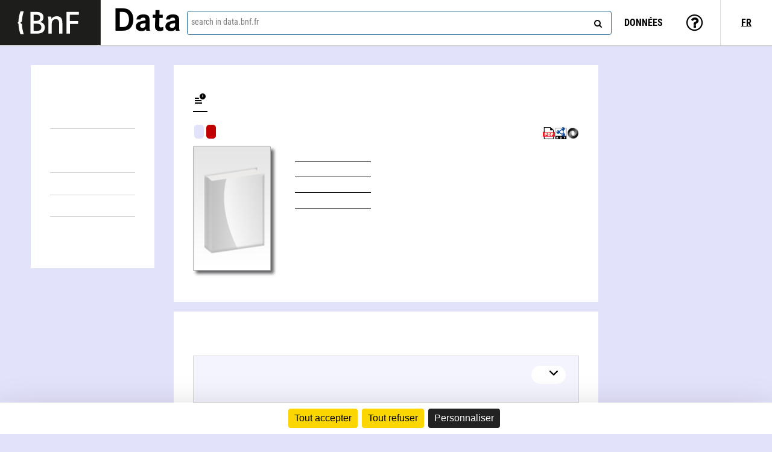

--- FILE ---
content_type: text/html; charset=UTF-8
request_url: https://data.bnf.fr/temp-work/9f1ec05fe5537e1c3f4b249575d7ef98/
body_size: 2528
content:
<!doctype html>
<html lang="fr">
    
        <head prefix="og: http://ogp.me/ns#">
    
        <meta charset="utf-8" />
<meta name="viewport" content="width=device-width, initial-scale=1.0">
<link rel="shortcut icon" href="https://data.bnf.fr/fr/data/icons/favicon.ico">
<title>Atlas historique et culturel de la Russie et du monde slave</title>




  <link rel="schema.DC" href="http://purl.org/dc/elements/1.1/" />
  
    <meta name="DC.title" content="Atlas historique et culturel de la Russie et du monde slave" />
  
    <meta name="DC.identifier" content="ark:/12148/cb28345348r" />
  
    <meta name="DC.creator" content="Pierre Kovalevsky (1901-1978)" />
  
    <meta name="DC.date" content="1961" />
  
    <meta name="DC.type" content="Text" />
  



  <meta property="og:url" content="https://data.bnf.fr/fr/temp-work/9f1ec05fe5537e1c3f4b249575d7ef98/" />

  <meta property="og:title" content="Atlas historique et culturel de la Russie et du monde slave - Pierre Kovalevsky (1901-1978) - Œuvre - Ressources de la Bibliothèque nationale de France" />

  <meta property="og:description" content="Toutes les informations de la Bibliothèque Nationale de France sur : Atlas historique et culturel de la Russie et du monde slave - Pierre Kovalevsky (1901-1978)" />

  <meta property="og:site_name" content="data.bnf.fr" />

  <meta property="og:type" content="book" />

  <meta property="og:image" content="https://data.bnf.fr/data/1da1deddbabfd357292a84b1e93d82fd/pasdevisuel2.jpg" />

  <meta property="og:author" content="Pierre Kovalevsky (1901-1978)" />
<script type="application/ld+json">
{
  "@context": "http://schema.org/",
  "@type": "Book",
  "@id": "https://data.bnf.fr/temp-work/9f1ec05fe5537e1c3f4b249575d7ef98/",
  "name": "Atlas historique et culturel de la Russie et du monde slave",
  "author": {
    "@id": "https://data.bnf.fr/ark:/12148/cb122836344",
    "name": "Pierre Kovalevsky (1901-1978)",
    "@type": "Person"
  },
  "workExample": [
    {
      "url": "https://data.bnf.fr/ark:/12148/cb374514999",
      "@title": "Atlas historique et culturel de la Russie et du monde slave..."
    }
  ],
  "dateCreated": {
    "@value": "1961",
    "@type": "date"
  }
}
   </script>
<script>
    
      var BASE_URL = "https://data.bnf.fr/fr/";
    
      var DATADIR_URL = "https://data.bnf.fr/data/1da1deddbabfd357292a84b1e93d82fd/";
    
</script>


    <link rel="stylesheet" href="https://data.bnf.fr/data/1da1deddbabfd357292a84b1e93d82fd/v2/fontawesome/font-awesome.min.css" type="text/css" media="all" async/>

    <link rel="stylesheet" href="https://data.bnf.fr/data/1da1deddbabfd357292a84b1e93d82fd/v2/main.css" type="text/css" media="all" async/>

    <link rel="stylesheet" href="https://data.bnf.fr/data/1da1deddbabfd357292a84b1e93d82fd/v2/searchbar.css" type="text/css" media="all" async/>

    <link rel="stylesheet" href="https://data.bnf.fr/data/1da1deddbabfd357292a84b1e93d82fd/v2/header.css" type="text/css" media="all" async/>

    <link rel="stylesheet" href="https://data.bnf.fr/data/1da1deddbabfd357292a84b1e93d82fd/v2/footer.css" type="text/css" media="all" async/>



    <link rel="stylesheet" href="https://data.bnf.fr/data/1da1deddbabfd357292a84b1e93d82fd/v2/databnf_print.css" type="text/css" media="print" async/>



    </head>
    <body id="">
        <header id="header">
    <div class="content-header">
        <div class="logos">
            <a id="bnf-logo" href="http://www.bnf.fr" aria-label="Lien vers le site institutionnel www.bnf.fr" target="_blank">
                <img src="https://data.bnf.fr/data/1da1deddbabfd357292a84b1e93d82fd/v2/databnf_logo.svg" alt="Bnf" />
            </a>
            <a id="databnf-logo" href="https://data.bnf.fr/fr/"
               aria-label="Lien vers la page d&#39;accueil du site data.bnf.fr">
                Data
            </a>
        </div>
        
            <div id="searchform" data-search-url="https://data.bnf.fr/fr/search"></div>
        
        <div class="liens-transverses">
            <div class="dropdown widescreen-only">
                <div class="dropdown-title">Données</div>
                <ul class="dropdown-content">
                    <li>
                        <a href="https://data.bnf.fr/fr/sparql_sparna_doc" rel="nofollow">
                            Documentation sur SPARQL et Sparnatural
                        </a>
                    </li>
                    <li>
                        <a href="https://data.bnf.fr/sparql/" rel="nofollow">
                            Sparql
                        </a>
                    </li>
                    <li>
                        <a href="https://data.bnf.fr/sparnatural/" rel="nofollow">
                            Sparnatural
                        </a>
                    </li>
                    <li>
                        <a href="https://api.bnf.fr/fr/dumps-de-databnffr" rel="nofollow">
                            Dumps des données
                        </a>
                    </li>
                    <li>
                        <a href="https://data.bnf.fr/fr/semanticweb" rel="nofollow">
                            Web sémantique et modèle de données
                        </a>
                    </li>
                    <li>
                        <a href="https://data.bnf.fr/fr/vocabulary" rel="nofollow">
                            Pages de vocabulaire
                        </a>
                    </li>
                    <li>
                        <a href="https://data.bnf.fr/fr/dataviz" rel="nofollow">
                            Visualisation de données
                        </a>
                    </li>
                </ul>
            </div>
            <div class="dropdown">
                <div id="consultation" class="dropdown-title"></div>
                <ul class="dropdown-content">
                    <li>
                        <a href="https://data.bnf.fr/fr/summary" rel="nofollow">
                            Se repérer sur data
                        </a>
                    </li>
                    <li>
                        <a href="https://data.bnf.fr/fr/askdata" rel="nofollow">
                            Que demander à data
                        </a>
                    </li>
                    <li class="widescreen-only">
                        <a href="https://data.bnf.fr/fr/about" rel="nofollow">
                            Le projet data
                        </a>
                    </li>
                    <li class="widescreen-only">
                        <a href="https://data.bnf.fr/fr/videotutorial" rel="nofollow">
                            Tutoriel vidéo
                        </a>
                    </li>
                    <li class="widescreen-only">
                        <a href="https://data.bnf.fr/fr/valorisation" rel="nofollow">
                            Valorisation
                        </a>
                    </li>
                </ul>
            </div>
            
            <div class="separator"></div>
            <div class="dropdown">
                
                    
                        <div class="dropdown-title"><u>FR</u></div>
                    
                
                    
                
                    
                
                <ul class="dropdown-content">
                
                    
                
                    
                    <li>
                        <a href="https://data.bnf.fr/en/temp-work/9f1ec05fe5537e1c3f4b249575d7ef98/" rel="nofollow">EN</a>
                    </li>
                    
                
                    
                    <li>
                        <a href="https://data.bnf.fr/de/temp-work/9f1ec05fe5537e1c3f4b249575d7ef98/" rel="nofollow">DE</a>
                    </li>
                    
                
                </ul>
            </div>
        </div>
    </div>
</header>
        

    <main>
        
<div id="reactapp-sections" data-eid="28345348"></div>

    </main>

    
<div id="returntop">
    <a href="#"
       class="fa fa-arrow-up"
       role="button"
       aria-label="Back to top"
    >
    </a>
</div>
<script>
let returnTopBtn = document
    .getElementById('returntop');

window.addEventListener('scroll', function () {
    if (document.body.scrollTop > 20
        || document.documentElement.scrollTop > 20) {
        returnTopBtn.style.display = 'block';
    } else {
        returnTopBtn.style.display = 'none';
    }
});
</script>


<footer>

  <div class="footer-links">
      <div>informations mises à jour le 27-11-2025</div>
      <div><a href="https://data.bnf.fr/fr/licence">Mentions légales</a></div>
      <div><a href="https://data.bnf.fr/fr/privacy">Politique de confidentialité</a></div>
      <div><a href="https://data.bnf.fr/fr/contact">Contact</a></div>
      <div>version 4.6.1</div>
  </div>



    <script src="https://data.bnf.fr/data/1da1deddbabfd357292a84b1e93d82fd/i18n/translations.js"></script>



    
        <script src="https://data.bnf.fr/data/1da1deddbabfd357292a84b1e93d82fd/v2/bundle-v2_searchbar.js" defer></script>
    

    
        <script src="https://data.bnf.fr/data/1da1deddbabfd357292a84b1e93d82fd/v2/bundle-v2_du.js" defer></script>
    



</footer>

    
        
            
<!-- Appel à bnf_marquage.js -->
<!-- marquage cf. #92133 -->

<script async defer type="text/javascript" src="https://multimedia-ext.bnf.fr/bnf_marquage/bnf_marquage.js?version=1.0&domaine=data_p.bnf.fr">
</script>


<!-- balise div de class "marquage-page" avec les attributs data-*  -->        
    <div class="marquage-page"                 
        data-siten1="18798"        
        data-level2="37"                
        data-chapitre1="" 
        data-titre="pierre_kovalevsky_atlas_historique_et_culturel_de_la_russie_et_du_monde_slave::28345348" 
    >

    </div>


  <script>
    // Obtenir la référence du div
    
    const divMarquage = document.querySelector('.marquage-page');
    //console.log(divMarquage)
    if (divMarquage) {
      // Modifier le contenu du div
      divMarquage.setAttribute('data-titre', "pierre_kovalevsky_atlas_historique_et_culturel_de_la_russie_et_du_monde_slave::28345348");
     } else {
      console.error("Aucun élément avec la classe 'marquage-page' trouvé.");
    }    
 //   console.log(divMarquage)

    </script>



    

    </body>
</html>

--- FILE ---
content_type: text/css;charset=UTF-8
request_url: https://data.bnf.fr/data/1da1deddbabfd357292a84b1e93d82fd/v2/searchbar.css
body_size: 1232
content:
#searchform label {
  /* remove all the bootstrap stuff */
  all: unset;
}

#searchform form > div {
  position: relative;
}

#searchform #loading {
  position: absolute;
  /* need to use !important to override inline style of the Loading component */
  display: inline !important;
  margin-left: -80px !important;
  margin-top: 0px !important;
}


#searchform form input[type="search"] {
  z-index: 1;
  width: 100%;
  height: 40px;
}
#searchform form > div > label {
  position: absolute;
  top: 0.75em;
  left: 1%;
  width: 100%;
  transition: 0.1s;
  color: rgb(117, 117, 117);
}

#searchform .react-autosuggest__input--focused + label,
#searchform .react-autosuggest__input:valid + label {
  margin-top: -2em;
  color: white;
}

#searchform input[type="text"] {
  height: 40px;
  padding: 2px 3px;
  width: 100%;
}

#searchform button[type="submit"] {
  background-color: transparent;
  border: none;
  font-size: 20px;
  height: 20px;
  margin-left: -35px;
  width: 20px;
  position: absolute;
  top: 7px;
  right: 15px;
  cursor: pointer;
}

#searchform button::after {
  content: "\f002";
  font: normal normal normal 14px/1 FontAwesome;
}

.react-autosuggest__section-title a {
  color: black;
  text-decoration: underline;
}

.react-autosuggest__input {
  border-radius: 4px;
  border-right: none;
  border: 1px solid #226a93;
  font-family: Helvetica, sans-serif;
  font-size: 1.68em;
  font-size: 16px;
  font-weight: 300;
  height: 60px;
  max-width: none;
  padding: 10px 20px;
  width: calc(100% - 64px);
}

.react-autosuggest__suggestion a {
  color: black;
  display: flex;
  justify-content: space-between;
  column-gap: 2vh;
}

.react-autosuggest__suggestion span.title {
  flex-basis: 50%;
}

.react-autosuggest__suggestion span.du_dates {
  flex-basis: 7rem;
  text-align: right;
}

.react-autosuggest__suggestion span.related_author {
  flex-basis: 30%;
  color: grey;
}

.react-autosuggest__suggestion span.related_author_dates {
  flex-basis: 7rem;
  text-align: right;
  color: grey;
}

.react-autosuggest__container {
  position: relative;
  z-index: 200;
}

.react-autosuggest__input--focused {
  outline: none;
}

.react-autosuggest__input--open {
  border-bottom-left-radius: 0;
  border-bottom-right-radius: 0;
}

.react-autosuggest__section-container {
  border-top: 1px solid black;
}

.react-autosuggest__section-title {
  margin: 1rem;
}

.react-autosuggest__suggestions-container {
  display: none;
}

.react-autosuggest__suggestions-container--open {
  display: block;
  position: absolute;
  width: 100%;
  border-left: 1px solid #aaa;
  border-right: 1px solid #aaa;
  background-color: #fff;
  font-family: Helvetica, sans-serif;
  font-weight: 300;
  font-size: 16px;
  border-bottom-left-radius: 4px;
  border-bottom-right-radius: 4px;
  z-index: 2;
  max-height: 90vh;
  overflow: auto;
}

.react-autosuggest__suggestions-list {
  margin: 0;
  padding: 0;
  list-style-type: none;
}

.react-autosuggest__suggestion {
  cursor: pointer;
  padding: 4px 20px;
}

.react-autosuggest__suggestion--highlighted {
  background-color: #ddd;
}



.react-autosuggest__suggestion {
  border-bottom: 1px solid #d7d6d6a1;
  cursor: pointer;
}

.react-autosuggest__container .match {
  color: black;
}

.react-autosuggest__section-title .etype {
  font-weight: bold;
}

.react-autosuggest__section-title .etype.person {
  color: var(--color-person);
}
.react-autosuggest__section-title .etype.org {
  color: var(--color-geo);
}
.react-autosuggest__section-title .etype.work {
  color: var(--color-work);
}
.react-autosuggest__section-title .etype.rameau {
  color: var(--color-rameau);
}
.react-autosuggest__section-title .etype.geo {
  color: var(--color-geo);
}
.react-autosuggest__section-title .etype.event {
  color: var(--color-event);
}
.react-autosuggest__section-title .etype.performance {
  color: var(--color-performance);
}
.react-autosuggest__section-title .etype.periodic {
  color: var(--color-periodic);
}

.react-autosuggest__container .match.person {
  background-color: var(--color-person);
}
.react-autosuggest__container .match.org {
  background-color: var(--color-geo);
}
.react-autosuggest__container .match.work {
  background-color: var(--color-work);
}
.react-autosuggest__container .match.rameau {
  background-color: var(--color-rameau);
}
.react-autosuggest__container .match.geo {
  background-color: var(--color-geo);
}
.react-autosuggest__container .match.event {
  background-color: var(--color-event);
}
.react-autosuggest__container .match.performance {
  background-color: var(--color-performance);
}
.react-autosuggest__container .match.periodic {
  background-color: var(--color-periodic);
}

@media (max-width: 600px) {
  #searchform {
    width: 90%;
    margin-bottom: 1em;
  }
}


--- FILE ---
content_type: text/css;charset=UTF-8
request_url: https://data.bnf.fr/data/1da1deddbabfd357292a84b1e93d82fd/v2/header.css
body_size: 942
content:
header {
  position: sticky;
  top: 0px;
  z-index: 999;
  font-family: "Roboto Condensed";
  border-bottom: solid 1px lightgrey;
  box-shadow: 0 0 3px 0px lightgrey;
}

header a {
  color: black;
}

.content-header {
  display: flex;
  justify-content: space-between;
  align-content: stretch;
}

.content-header .logos {
  width: 20%;
  min-width: 300px;
}

@media (max-width: 768px) {
  .content-header .logos {
    margin-left: 0;
  }
  header {
    position: initial;
  }
}

.logos {
  display: inherit;
  align-items: safe center;
}

.logos img {
  float: left;
  height: 75px;
}

#databnf-logo {
  font-size: 4em;
  margin-left: 20px;
  font-family: "Corporate S Bold";
}

#bnf-logo {
  margin-left: auto;
}

#databnf-logo:hover,
#databnf-logo:visited,
#databnf-logo:focus {
  text-decoration: none;
}

@media (max-width: 600px) {
  .logos {
    margin: 5px auto;
  }
  .content-header {
    margin-top: auto;
    margin-bottom: auto;
    flex-direction: column;
    justify-content: space-around;
  }
  .content-header > div {
    margin-bottom: 10px;
  }
}

.liens-transverses {
  display: flex;
  justify-content: space-evenly;
  align-items: center;
  font-size: 1rem;
  font-weight: 700;
  width: 20%;
  text-transform: uppercase;
  align-items: stretch;
}

.liens-transverses .dropdown-title {
  cursor: pointer;
  width: 100%;
  height: 100%;
  display: flex;
  align-items: center;
  justify-content: center;
}

.liens-transverses .dropdown-content li {
  padding: 1rem 1rem;
  text-transform: initial;
  font-weight: 400;
}

@media (max-width: 768px) {
  .liens-transverses {
    padding-left: 0.2em;
  }
}

.dropdown {
  position: relative;
  width: 33%;
  display: flex;
  align-items: center;
}

.dropdown .dropdown-content {
  display: none;
  position: absolute;
  min-width: max-content;
  background-color: white;
  z-index: 999;
  padding-left: 0;
  box-shadow: 1px 1px 5px 3px rgba(3, 3, 3, 0.1);
  font-size: 1.2rem;
  top: 75px;
  width: 100%;
}

.separator {
  border-left: 1px solid #dddddd;
  height: 75px;
}


.dropdown ul {
  list-style-type: none;
  margin-top: 0;
}

@media (min-width: 600px) {
  header .dropdown ul {
    right: 0px;
  }
}

.dropdown:hover .dropdown-content,
.dropdown:focus-within .dropdown-content {
  display: block;
}

@media (max-width: 1200px) {
  header .widescreen-only {
    display: none;
  }
}

@media (min-width: 1201px) {
  header .smallscreen-only {
    display: none;
  }
}

header {
  background-color: white;
}

#consultation::after {
  content: "\f29c";
  font: normal normal normal 2rem/1 FontAwesome;
}

#searchform {
 width: 55%;
 margin-top: auto;
 margin-bottom: auto;
}

@media (max-width: 1024px) {
  #searchform {
    width: 70%;
  }
}

@media (max-width: 768px) {
  #searchform {
    width: 95%;
  }
}



--- FILE ---
content_type: text/css;charset=UTF-8
request_url: https://data.bnf.fr/data/1da1deddbabfd357292a84b1e93d82fd/v2/footer.css
body_size: 333
content:
footer {
  position: relative;
  text-align: center;
  font-size: 1rem;
  font-weight: 700;
  padding: 2.5em;
  border-top: 1px solid #bcbdbd;
  text-transform: uppercase;
  background-color: white;
  margin-top: 2em;
  font-family: "Roboto Condensed";
  border-top: solid 1px lightgray;
  box-shadow: 0 0 3px 0px lightgrey;
}

footer .footer-links {
  position: relative;
  display: flex;
  justify-content: space-between;
  width: 80%;
  margin: auto
}

@media (max-width: 768px) {
  footer .footer-links {
    width: 95%;
  }
}

footer a {
  color: #23262a;
}


--- FILE ---
content_type: text/css;charset=UTF-8
request_url: https://data.bnf.fr/data/1da1deddbabfd357292a84b1e93d82fd/v2/databnf_print.css
body_size: 1298
content:

/* sections to hide */

#footer,
.floating-nav,
.sidebar-right,
.outils-container,
.collapse-button,
.actions,
.fa-play-circle-o,
.fa-download {
    display: none;
}

/* show all the sections */
.collapse {
    display: block;
}

/* set margins and background */
@page {
    margin: 20mm 10mm 20mm 10mm;
    padding-top: 10mm;
    size: 210mm 297mm;
}

html, body {
    width: 210mm;
    font-size: 11pt;
}

html,
body,
.cartouche-infos {
    background: none;
}

h1 {
    font-size: 28pt;
    line-height: 1.25;
    margin-top: -5mm;
    margin-bottom: 0;
    border-bottom: solid 1mm rgb(158, 158, 158);
    color: #00509c;
    padding: 2.5mm;
    padding-bottom: 5mm;
    /* background-color: rgb(158, 158, 158); */
}

.page-container > section.cartouche-infos {
    border-top: none;
}

.page-container > section.cartouche-infos + section {
    margin-top: 10mm;
}

.cartouche-infos > div {
    display: inline-block;
    vertical-align: top;
}

.cartouche-infos .informations {
    width: 75%;
    font-size: 11pt;
    float: none;
    margin-top: -2mm;
}

.itemlist-item a {
    color: black;
}

.collapse-wrapper {
    margin-top: 0.5cm;
    border: none;
    background-color: transparent;
    margin: 0;
    padding: 0 2.5mm;
    width: 100%;
}

.itemlist {
    width: 190mm;
    margin-left: -2.5mm;
}

div.itemlist-item {
    width: 89mm !important;
    margin: 0mm 2.5mm 2.5mm 2.5mm;
    padding: 0;
    border-top: dotted 1px #00509c;
    padding-top: 2.5mm;
    font-size: 11pt;
    display: inline-block;
}

.itemlist-item * {
    width: 100%;
}

.itemlist-item span[itemprop] {
    display: inline;
}

.itemlist-item.even {
    background-color: transparent;
}


.itemlist-details__info {
    flex-wrap: nowrap;
    flex: 1 1 auto;
    font-size: 11pt;
}

.itemlist-details__title span {
    float: none;
    display: block;
    line-height: 5mm;
}

.title_infos:not(:empty)::before {
    content: '';
}

.itemlist-details__actions {
    flex: 0 0 content;
    opacity: 0.5;
}

section#pages .itemlist-item * {
    display: inline-block;
    flex: none;
}

.item-indirectrole {
    font-size: 9pt;
    float: none;
}

.container-fluid, 
.col-lg-9 {
    float: none;
    margin: 0;
    padding: 0;
    width: 190mm;
}

.page-container {
    box-shadow: none;
    border-radius: 0;
    width: 190mm;
    margin: 0;
    padding: 0;
}

.page-container > section {
    width: 100%;
    margin-top: 20mm;
    padding: 0;
}

.page-container > section > div {
    width: 100%;
    margin: 0;
    padding: 0;
}

.page-container > section > div > div {
    width: 100%;
    margin: 0;
    padding: 0;
}

h2.doctitle {
    color: white;
    font-size: 14pt;
    padding: 2.5mm;
    margin: 5mm 0mm 10mm 0mm;
    background-color: #00509c;
    width: 190mm;
    border-top: 0px;
}

.collapse-wrapper h3 {
    font-size: 11pt;
    width: 185mm;
    margin-top: 10mm;
    margin-bottom: 5mm;
}

.catalog-search-link {
    width: 185mm;
    margin: 0 2.5mm;
    font-size: 9pt;
    margin-bottom: 10mm;
    color: rgb(158, 158, 158);
    border-top: solid 1px rgb(158, 158, 158);
    padding: 2mm 0;
}

#header {
    background-color: transparent;
    position: fixed;
    top:-20mm;
    left:0mm;
    height: 10mm;
    width: 190mm;
    z-index: 100000;
}

.logos {
    display: inline-block;
    width: 60mm;
    height: 10mm;
    margin: 0;
    align-items: safe center;
    margin-left: -43.75mm;
    z-index: 1000000;
}

#searchform,
.liens-transverses {
    display: none;
}

.logos > * {
    display: inline-block;
}

.logos img {
    height: 10mm;
}

.logos #databnf-logo {
    font-size: 22pt;
    line-height: 10mm;
    margin-left: 1.5mm;
    margin-top: 0;
    vertical-align: top;
}

/* header and footer */
@page {
    @top-left {
        content: '';
        height: 10mm;
        width: 100%;
        padding-left: 2mm;
    }
    @top-center {
        background: rgb(158, 158, 158);
        content: '';
        display: block;
        height: 1mm;
        width: 100%;
        margin-bottom: -0.5mm;
    }
    @top-right {
        background: rgb(158, 158, 158);
        color: white;
        content: counter(page)"/"counter(pages);
        font-size: 11pt;
        height: 10mm;
        vertical-align: middle;
        text-align: center;
        padding: 0 2mm;
    }
    @bottom-left {
        content: 'data.bnf.fr';
        color: rgb(158, 158, 158);
        font-size: 11pt;
        margin-left: 2.5mm;
        height: 10mm;
    }
    @bottom-center {
        background: rgb(158, 158, 158);
        content: '';
        display: block;
        height: 1mm;
        margin-top: 9mm;
        width: 100%;
    }
    @bottom-right {
        content: ''; /* TODO: add the date ? */
        font-size: 11pt;
        height: 10mm;
        vertical-align: middle;
        width: 100%;
    }
}


--- FILE ---
content_type: application/javascript
request_url: https://multimedia-ext.bnf.fr/bnf_marquage/bnf_marquage.js?version=1.0&domaine=data_p.bnf.fr
body_size: 5198
content:
/* =============== */
/** Tracking Piano Analytics standardisé pour les sites de la BnF
 * version date : 25/02/2024
 * Usage
 * Déclaration dans  la page HTML du marquage : 
 <!-- Impor du script bnf_marquage-->
 <script async defer type="text/javascript" src="/js/bnf_marquage.js?version=1.0&domaine=pfctestpianosdk.bnf.fr"></script>
 <!--  domaine == url du site où est affiché le bandeau tarte au citron. Cette url doit est connue de tarteaucitrion. -->

<!-- Exemple marquage page -->
<div class="marquage-page"       		 
data-siten1= "18798"              		// site principal (site de niveau 1 BnF=18798, Gallica=566142 ..) pour charger smartttag pour Piano
data-level2 = "72"						// numéro du site de niveau 2 pour Piano. C'est l'identifiant de notre site à marquer
data-chapitre1 = "libellé chapitre 1"  	// libellé chapitre 1
data-titre = "libellé titre"  			// libellé titre de la page
>
 
Les attributs data-chapitre2 et data-chapitre3 sont optionnels.
S'ils doivent être valorisés il faut les déclarer : 
<script async defer type="text/javascript" src="/js/bnf_marquage.js?version=1.0"&domaine=pfctestpianosdk.bnf.fr"></script>
<div class="marquage-page"
data-siten1= "18798"              		// site principal (site de niveau 1 BnF=18798, Gallica=566142 ..) pour charger smartttag pour Piano
data-level2 = "72"						// numéro site de niveau 2 pour Piano. C'est l'identifiant de notre site à marquer
data-chapitre1 = "libellé chapitre 1"  // libellé chapitre 1
data-chapitre2 = "libellé chapitre 2"  // libellé chapitre 2 optionnel
data-chapitre3 = "libellé chapitre 3"  // libellé chapitre 3 optionnel
data-titre = "libellé titre"  			// libellé titre de la page
>
</div>

Les marquages de type click sont possible après un marquage page. Il faut alors appeler la méthode marquageClick.
Usage :
marquageClick(type, clickName, chapitre1, chapitre2, chapitre3);
avec :
	  type,       // type du bouton 'action', navigation', 'exit', 'download'.
      clickName,  // libellé du click
      chapitre1,  // libellé chapitre 1
      chapitre2,  // optionnel
      chapitre3   // optionel
 	
Exemple : 
	   marquageClick('action', 'click_formulaire', 'formulaire', 'libellé', 'autre libellé');
       marquageClick('navigation', 'click_formulaire', 'formulaire','libellé', 'autre libellé'); 
       marquageClick('exit', 'click_formulaire', 'formulaire','libellé'); // sans chapitre 3
       marquageClick('download', 'click_formulaire', 'formulaire''); // sans chapitre 2 et chapitre 3
 */

/* =============== */

/* =============== */
// Constantes et variables globales
/* =============== */
const COLLECT_DOMAIN = "https://bzrxzvv.pa-cd.com";
let element, siten1, lv2, chapitre1, chapitre2, chapitre3, titre;

/* =============== */
// Utilitaires
/* =============== */

/**
 * Actions au chargement de la page.
 * Iniatilisation de la langue pour tarte au citron
 * Chargement de tarte au citron  + piano
 * Fonction principale
 */
window.onload = () => {
    let currentLanguage = document.documentElement.lang;
    window.tarteaucitronForceLanguage = currentLanguage.toLowerCase();
    loadTarteaucitron();

    // Récupération des attributs présent sur la page.
    element = document.querySelector('.marquage-page');
    siten1 = element.dataset.siten1;
    lv2 = +element.dataset.level2;
	//lv2 = element.dataset.level2;
    chapitre1 = element.dataset.chapitre1;
    chapitre2 = element.dataset.chapitre2;
    chapitre3 = element.dataset.chapitre3;
    titre = element.dataset.titre;
};

// Fonction pour vérifier si une valeur est définie et non nulle
const isDefined = (value) => value !== null && value !== undefined;

/**
 * Récupération de domaine dans l'url d'appel du script.
 * <script async defer type="text/javascript" src="/js/bnf_marquage.js?version=1.0&domaine=pfctestpianosdk.bnf.fr"></script>
 */
function donneDomaine() {
    const scripts = document.getElementsByTagName('script');
    for (let script of scripts) {
        if (script.src.includes('bnf_marquage.js')) {
            const url = new URL(script.src);
            return url.searchParams.get('domaine');
        }
    }
    return null;
}

/**
  * 
  * Les 2  méthodes ci-dessous servent à
  * recharger la page après acceptation des coookies.
  *  
  */
try {
    let observer = new MutationObserver(function (mutations) {
        if (document.querySelector("#tarteaucitronPersonalize2")) {
            tarteaucitron.addClickEventToId("tarteaucitronPersonalize2", function () {
                window.location.reload();
            });
            observer.disconnect();
            //We can disconnect observer once the element exist if we dont want observe more changes in the DOM
        }
    });

    // Start observing
    observer.observe(document.body, { //document.body is node target to observe
        childList: true, //This is a must have for the observer with subtree
        subtree: true //Set to true if changes must also be observed in descendants.
    });
} catch (error) {
    console.error(error);
}

/* =============== */
// Configuration Piano par défaut pour l'usage du mode de consentement : https://developers.atinternet-solutions.com/piano-analytics/data-collection/how-to-send-events/consent
/* =============== */
//window.pdl = window.pdl || {};
//window.pdl.requireConsent = "v2";


function initialisationPianoConsentement() {
/* =============== */
// Configuration Piano par défaut pour l'usage du mode de consentement : https://developers.atinternet-solutions.com/piano-analytics/data-collection/how-to-send-events/consent
/* =============== */
window.pdl = window.pdl || {};
window.pdl.requireConsent = "v2";
window.pdl.consent = { 
	defaultPreset: { 
		PA: "essential", 
		}, }
	; // If you use Analytics only 
window.pdl.consent.products = ["PA"]; // Extend essential properties 
window.pdl.consent_items = { 
	PA: { 
		properties: { 
			site_level2: "essential", 
			site_level2_id: "essential", }, 
		},
	};
 }

/* =============== */
// Function de marquage des pages par défaut pour Piano Analytics
/* =============== */

function marquagePage() {
    // Configuration personnalisée de Tarteaucitron
    tarteaucitron.user.paLibUrl = 'https://tag.aticdn.net/piano-analytics.js'; // Adresse de la librarie JS Piano Analytics

	//initialisationPianoConsentement();
	
    // Permet de pousser une fonction de marquage au niveau du service Piano Analytics de Tarteaucitron
    tarteaucitron.user.paMore = function () {
        // Configuration du SDK Piano
        pa.setConfigurations({
            site: siten1,
            collectDomain: COLLECT_DOMAIN,
        });

        // Fonction pour envoyer l'événement de page
        const sendPageEvent = (data) => {
            pa.sendEvent('page.display', data);
        };

        // Données de base pour l'événement
        const baseEventData = {
            //site_level2: lv2,  // Libellé du site de niveau (format string attendu par Piano sur la clé site_level2)
            // A remplacer par site_level2_id: 97, pour travailler avec les id déclarés.
			site_level2_id: lv2,
            page: titre,
            page_chapter1: chapitre1
        };

        // Préparation des données de l'événement
        let eventData = { ...baseEventData };

        // Ajout conditionnel de chapter2 et chapter3
        // Note Piano > Pas forcément nécessaire, le SDK n'envoie nativement pas les propriétés vides.
        if (isDefined(chapitre2)) {
            eventData.page_chapter2 = chapitre2;

            if (isDefined(chapitre3)) {
                eventData.page_chapter3 = chapitre3;
            }
        }

        // Envoi de l'événement
        sendPageEvent(eventData);
    };

    // Chargement du service Tarteaucitron
    // Remplacement du service par défaut
    const index = (tarteaucitron.job = tarteaucitron.job || []).indexOf('pianoanalytics');
    (tarteaucitron.job = tarteaucitron.job || []).splice(index, 1);
    // Ajout du service custom
    (tarteaucitron.job = tarteaucitron.job || []).push('pianoanalyticsoverride');
};


/* =============== */
// Function de marquage des clics pour Piano Analytics
/* =============== */

/**
 * Fonction à appeler sur un click pour faire un marquage click.
 * Un marquage click est toujours réalisé après un marquage page.
 * chapitre2 et chapitre3 sont optionnels.
 * avec 
      type,       // type du bouton  'action', 'navigation' ,'exit', 'download'.
      clickName,  // libellé du click
      chapitre1,  // libellé chapitre 1
      chapitre2,  // optionnel
      chapitre3   // optionel
 	
      exemple : 
	   marquageClick('action', 'click_formulaire', 'formulaire');
       marquageClick('navigation', 'click_formulaire', 'formulaire','libellé', 'autre libellé'); 
       marquageClick('exit', 'click_formulaire', 'formulaire','libellé'); // sans chapitre 3
       marquageClick('download', 'click_formulaire', 'formulaire''); // sans chapitre 2 et chapitre 3
 */
window.marquageClick = (type, clickName, chapitre1, chapitre2, chapitre3) => {
    // Objet de base pour l'événement
    const baseEventData = {
		//'site_level2': lv2,  // Libellé du site de niveau (format string attendu par Piano sur la clé site_level2)
		// A remplacer par 'site_level2_id': 97, pour travailler avec les id déclarés.
		'site_level2_id': lv2, 		// Id level2, utilisation BnF imposée.
		'click': clickName,
        'click_chapter1': chapitre1,
        'click_chapter2': chapitre2, // pas besoin de condition, le SDK n'envoie pas par défaut les propriétés vides
        'click_chapter3': chapitre3  // pas besoin de condition, le SDK n'envoie pas par défaut les propriétés vides
    };

    // Préparation des données de l'événement
    let eventData = { ...baseEventData };

    // Envoi de l'événement
	// Gestion des types de clics
	//Info Piano : click.action peut être remplacé par click.navigation, click.download ou click.exit pour faire varier les types de clics (ancienne clé type sous SmartTag)	
	        let clickType;
	        switch (type) {
	            case 'navigation':
	                clickType = "click.navigation";
	                break;
	            case 'action':
	                clickType = "click.action";
	                break;
	            case 'exit':
	                clickType = "click.exit";
	                break;
	            case 'download':
	                clickType = "click.download";
	                break;
	            default:
	                clickType = "click.action";
	        }
	 
	   // Envoi de l'événement
	   pa.sendEvent(clickType, eventData);

}

/**
 * InternalSearch. Todo A terminer. En attente de réponses de Piano
 */
window.marquageInternalSearch = (keyword, nbPage) => {
	
	// Envoi de l'événement
	pa.sendEvent('internal_search_result.display', {
	  'site_level2_id': lv2, 		// Id level2, utilisation BnF imposée.
	  'ise_keyword' : keyword,
	  'ise_page' : nbPage,
//	  'cle1' : 'mot 1',
//	  'cle2' : 'mot 2',
	});
}

/**
 * Formulaire. Todo A terminer. En attente de réponses de Piano
 * page : titre de la page
 * valeurs : Array de cle/valeur  valeurs[*][0] == <clé> , valeurs[*][1] == <valeur>
 */
window.marquageFormulaire = (page, ...valeurs) => {
	
	const eventData = {
	    'site_level2_id': lv2, 		// Id level2, utilisation BnF imposée.
	    'page': page,
	  };
	    
	  // faire des clés valeurs
	  /* for (let pair of valeurs) {	     
			 eventData[pair[0]] = pair[1];
   	   }*/
		
	   
	   // tableau de chaines
	   let criteresRecherche = [];
	   
	   // si la valeur n'est pas vide,
	   // ajout dans le tableau la chaine '<cle> = <valeur>'
	   for (let pair of valeurs) {
			    if ( pair[1] !== '') {	     
	   			 	criteresRecherche.push(pair[0] + ' = ' +pair[1]);
				 }
	     }
		 
	// ici 'data' est important == nom du la propriété personnalisée.
	eventData.data = criteresRecherche;
	   
	// Envoi de l'événement
	//pa.sendEvent('form_sent', eventData);
	//pa.sendEvent('data', eventData);
	//pa.sendEvent('formulaire.pfc', eventData); // evenement personnalisé
	
	
	// permet d'envoyer les données dans DATA.
	// dans la propriété personnaliser "Fomulaire test pfc"
	// dans la propriété data.
	/*pa.sendEvent('page.display', {
		  site_level2_id: lv2, 		// Id level2, utilisation BnF imposée.
	//	  auteur : 'AAA keywordS',  // contenu/source/ propriété personalisée , choisir la propriété personalisée = 'Auteur'
		  page : 'page',
		  page_chapter1: 'chapitre1 0',
	//	  data : ['AAA data', 'BBB data' , 'CCC data'],
		  data : criteresRecherche,
		});*/
		
	// evenement personnalisé 'formulaire.pfc' et propriété 'formualire test pfc'.data =  tableau chaines de caractère
	pa.sendEvent('formulaire.pfc', eventData); // evenement personnalisé
		
}

/* =============== */
// Gestion de l'opt-out en troisième niveau de consentement (sur une page "Politique de confidentialité" ou "Gestion des cookies" par exemple)
/* =============== */

// Fonction d'activation de l'opt-out
window.ActivateOptOut = (event) => {
    window.pa.consent.setMode('opt-out');
    // Evénement optionnel pour tracker la modification de consentement (utile pour des tests, peut être supprimé en production)
    window.pa.sendEvent('click.action', { 'consent_status': 'optout' });
    tarteaucitron.userInterface.respond(event, false);
}

// Fonction de désactivation de l'opt-out => rebascule vers l'exemption
window.DesactivateOptOut = (event) => {
    window.pa.consent.setMode('essential');
    // Evénement optionnel pour tracker la modification de consentement (utile pour des tests, peut être supprimé en production)
    window.pa.sendEvent('click.action', { 'consent_status': 'exempt' });
    tarteaucitron.userInterface.respond(event, false);
}

/* =============== */
// Intégration de Tarteaucitron v pro
/* =============== */

/**
 * Chargement dynamique du fichier https://tarteaucitron.io/load.js
 * avec les paramètres domain et uuid
 * domain = url du site où est affiché le bandeau tarte au citron. Cette url est récupérée dans data-domaine
 * uuid = constante pour la BnF
 * domain et uuid doivent être connus de tarteaucitron.
 * 
 * Entrée : 
 * domaine de 
 * <script async defer type="text/javascript" src="/js/bnf_marquage.js?version=1.0&domaine=pfctestpianosdk.bnf.fr"></script> 
 * >
 * 
 * Sortie : tarteaucitron est opérationnel et marquage de la page 
 * var tarteaucitron existe et paramètres initialisés avec tarteaucitron.load().
 * 
 */
function loadTarteaucitron() {

    // Récupération de domaine.
    const domaine = donneDomaine();
    //console.log('domaine ' + domaine);
    // Chargement dynamique de load.js
    const script = document.createElement('script');
    script.async = true;
    script.type = 'text/javascript';

    // domain  == site à marquer  par exemple pfctestpianosdk.bnf.fr 
    // uuid ne change pas == numéro affecté à la BnF
    script.src = 'https://tarteaucitron.io/load.js?domain=' + domaine + '&uuid=91ba7c974c752a888f0a2765181efcbea3a33ef9';
    //script.src = 'https://tarteaucitron.io/load.js?domain=pfctestpianosdk.bnf.fr&uuid=91ba7c974c752a888f0a2765181efcbea3a33ef9'

    script.onload = function () {
        if (typeof tarteaucitron !== 'undefined') {
            // Fonction pour surcharger le service Piano Analytics dans Tarteaucitron. Avec la version pro, cette fonction doit être obligatoirement nommée tarteaucitronCustomPremium.
            tarteaucitronCustomPremium();
            // Chargement de Tarteaucitron
            tarteaucitron.load();
			
			// consentement Par default
			initialisationPianoConsentement();
			
            // Appel du marquage de page après override du service PA et chargement de la CMP
            marquagePage();
        }
    }

    script.onerror = function () {
        console.error("Erreur de chargement du script load.js");
    };

    document.head.appendChild(script);
}

/** Permet de surcharger le service Piano Anaytics de Tarteaucitron avec un service personnalisé
 * La fonction doit se nommer tarteaucitronCustomPremium avec la version pro de Tarteaucitron
 * Ajoute la gestion de la mesure hybride au service
 * Nécessite de désactiver l'option par défaut sendData dans Tarteaucitron (elle est remplacée par paMore, ajoutée au marquage de page)
 */
function tarteaucitronCustomPremium() {
    tarteaucitron.services.pianoanalyticsoverride = {
        "key": "pianoanalyticsoverride",
        "type": "analytic",
        "name": "Piano Analytics",
        "uri": "https://support.piano.io/hc/fr/categories/4467759793298",
        "needConsent": true,
        "safeanalytic": false,
        "cookies": ['_pcid', '_pctx', '_pprv', 'pa_vid', 'pa_user', 'pa_privacy'],
        "js": function () {
            "use strict";
            if (tarteaucitron.user.paLibUrl === undefined) {
                return;
            }

            if (tarteaucitron.user.paAlreadyLoaded !== undefined) {
                return;
            }

            tarteaucitron.addScript(tarteaucitron.user.paLibUrl, '', function () {

                if (typeof window.pa.consent !== 'undefined') {
                    window.pa.consent.setMode('opt-in');

                    if (typeof tarteaucitron.user.paMore === 'function') {
                        tarteaucitron.user.paMore();
                    }
                }
            });
        },
        "fallback": function () {
            "use strict";
            if (tarteaucitron.user.paLibUrl === undefined) {
                return;
            }

            tarteaucitron.user.paAlreadyLoaded = true;

            tarteaucitron.addScript(tarteaucitron.user.paLibUrl, '', function () {

                if (typeof window.pa.consent !== 'undefined') {

                    let visitorMode = window.pa.consent.getMode();

                    if (visitorMode !== null && visitorMode == "opt-out") {
                        window.pa.consent.setMode('opt-out');
                    } else {
                        window.pa.consent.setMode('essential');   // nouveau nom de exempt
                    }
                }

                if (typeof tarteaucitron.user.paMore === 'function') {
                    tarteaucitron.user.paMore();
                }
            });
        }
    };
}


--- FILE ---
content_type: image/svg+xml
request_url: https://data.bnf.fr/data/1da1deddbabfd357292a84b1e93d82fd/v2/databnf_logo.svg
body_size: 1830
content:
<?xml version="1.0" encoding="UTF-8" standalone="no"?>
<svg
   xmlns:dc="http://purl.org/dc/elements/1.1/"
   xmlns:cc="http://creativecommons.org/ns#"
   xmlns:rdf="http://www.w3.org/1999/02/22-rdf-syntax-ns#"
   xmlns:svg="http://www.w3.org/2000/svg"
   xmlns="http://www.w3.org/2000/svg"
   xmlns:sodipodi="http://sodipodi.sourceforge.net/DTD/sodipodi-0.dtd"
   xmlns:inkscape="http://www.inkscape.org/namespaces/inkscape"
   version="1.1"
   id="svg2"
   xml:space="preserve"
   width="258.62534"
   height="116.07867"
   viewBox="0 0 258.62533 116.07867"
   sodipodi:docname="data.svg"
   inkscape:version="1.0.2 (e86c870879, 2021-01-15)"><metadata
     id="metadata8"><rdf:RDF><cc:Work
         rdf:about=""><dc:format>image/svg+xml</dc:format><dc:type
           rdf:resource="http://purl.org/dc/dcmitype/StillImage" /><dc:title></dc:title></cc:Work></rdf:RDF></metadata><defs
     id="defs6"><clipPath
       clipPathUnits="userSpaceOnUse"
       id="clipPath20"><path
         d="M 0,595.276 H 841.89 V 0 H 0 Z"
         id="path18" /></clipPath></defs><sodipodi:namedview
     pagecolor="#ffffff"
     bordercolor="#666666"
     borderopacity="1"
     objecttolerance="10"
     gridtolerance="10"
     guidetolerance="10"
     inkscape:pageopacity="0"
     inkscape:pageshadow="2"
     inkscape:window-width="1920"
     inkscape:window-height="1011"
     id="namedview4"
     showgrid="false"
     inkscape:zoom="0.926041"
     inkscape:cx="385.45568"
     inkscape:cy="172.81383"
     inkscape:window-x="3840"
     inkscape:window-y="35"
     inkscape:window-maximized="1"
     inkscape:current-layer="g10"
     fit-margin-top="0"
     fit-margin-left="0"
     fit-margin-right="0"
     fit-margin-bottom="0" /><g
     id="g10"
     inkscape:groupmode="layer"
     inkscape:label="Exemple_logo_marque"
     transform="matrix(1.3333333,0,0,-1.3333333,-156.92,477.57999)"><g
       id="g35"><path
         d="M 311.659,271.126 H 117.69 v 87.059 h 193.969 z"
         style="fill:#1d1d1b;fill-opacity:1;fill-rule:nonzero;stroke:none"
         id="path12" /><g
         id="g14"><g
           id="g16"
           clip-path="url(#clipPath20)"><g
             id="g22"
             transform="translate(268.2295,317.5641)"><path
               d="m 0,0 v -5.584 h -15.705 v -18.555 h -6.631 V 17.625 H 1.513 V 12.099 H -15.938 V 0 Z m -52.117,8.726 c 0.465,-1.047 0.698,-2.56 0.698,-4.596 1.978,3.374 5.7,5.235 10.295,5.235 3.549,0 6.283,-1.221 8.085,-3.258 1.746,-1.977 2.676,-4.711 2.676,-10.294 v -19.952 h -6.282 v 18.614 c 0,4.304 -0.523,6.107 -1.628,7.386 -1.105,1.164 -2.676,1.92 -4.828,1.92 -2.502,0 -4.653,-1.105 -6.049,-3.199 -1.164,-1.686 -1.862,-3.897 -1.862,-8.899 v -15.822 h -6.282 v 23.035 c 0,3.199 -0.116,7.852 -1.105,9.83 z M -81.549,-4.943 h -4.072 v -13.903 h 5.06 c 5.643,0 9.714,0.873 9.714,6.981 0,6.34 -5.642,6.922 -10.702,6.922 m -0.873,5.234 c 5.235,0 9.191,0.873 9.191,6.282 0,4.828 -4.072,5.7 -7.853,5.7 h -4.537 V 0.291 Z m 2.792,17.334 c 7.038,0 12.855,-3.141 12.855,-10.121 0,-4.828 -2.268,-8.085 -6.98,-9.248 5.817,-0.873 9.597,-4.828 9.597,-10.121 0,-10.587 -8.317,-12.274 -16.053,-12.274 h -11.692 v 41.764 z m -28.967,-23.383 c 0.233,-0.175 0.291,-0.466 0.291,-0.698 0.175,-2.908 0.64,-9.714 3.548,-18.846 h -5.816 c -0.407,0 -0.64,0.174 -0.757,0.581 -0.697,2.095 -3.315,9.889 -3.664,19.719 l -1.803,1.745 1.803,1.745 c 0.349,9.83 2.967,17.624 3.664,19.719 0.117,0.406 0.35,0.581 0.757,0.581 h 5.816 c -2.908,-9.132 -3.373,-15.937 -3.548,-18.846 0,-0.232 -0.058,-0.523 -0.291,-0.698 l -2.85,-2.501 z"
               style="fill:#ffffff;fill-opacity:1;fill-rule:nonzero;stroke:none"
               id="path24" /></g></g></g></g><text
       transform="matrix(1,0,0,-1,336.0303,298.8379)"
       style="font-variant:normal;font-weight:bold;font-stretch:normal;font-size:54.9929px;font-family:'Corporate S';-inkscape-font-specification:CorporateS-Bold;writing-mode:lr-tb;fill:#1d1d1b;fill-opacity:1;fill-rule:nonzero;stroke:none"
       id="text28"><tspan
         sodipodi:role="line"
         id="tspan26"
         x="0"
         y="0" /></text></g></svg>


--- FILE ---
content_type: application/javascript
request_url: https://data.bnf.fr/data/1da1deddbabfd357292a84b1e93d82fd/i18n/translations.js
body_size: 2418
content:
window.TRANSLATIONS = {
    "fr": {
        "translation": {
            "Download in CSV": "T\u00e9l\u00e9charger en CSV",
            "Download in RDF": "T\u00e9l\u00e9charger en RDF",
            "Everything": "Tout",
            "Filter results": "Filtrer les r\u00e9sultats",
            "Filter...": "Filtrer... {{text}}",
            "Legend": "L\u00e9gende",
            "Search\u2026": "Rechercher\u2026",
            "See on Gallica": "Voir {{title}} dans Gallica",
            "abort-selection": "Annuler la s\u00e9lection",
            "additional_info": "compl\u00e9ment d'information",
            "archived since": "Archiv\u00e9 depuis {{date}}",
            "clear-all": "R\u00e9initialiser",
            "collaborations-paragraph": "Cette section propose d'explorer le r\u00e9seau des contributions communes entre {{name}} et d'autres personnes ou organisations. Les filtres permettent de choisir le r\u00f4le de l'un ou l'autre des deux contributeurs, et de ne retenir que les collaborations contemporaines, c'est-\u00e0-dire dont l'une au moins a \u00e9t\u00e9 publi\u00e9e de leur vivant.",
            "correction": "Vouliez-vous dire ... ?",
            "details-see-less": "voir moins",
            "details-see-more": "voir plus",
            "display-visuel": "Afficher l'imagette",
            "download accept 1": "En cochant cette case, je reconnais avoir pris connaissance des",
            "download accept 2": "et je les accepte.",
            "download epub": "T\u00e9l\u00e9charger la version num\u00e9ris\u00e9e au format EPUB",
            "download format": "T\u00e9l\u00e9charger la version num\u00e9ris\u00e9e au format choisi",
            "download must agree": "Vous devez accepter les conditions d'utilisation.",
            "download pdf": "T\u00e9l\u00e9charger la version num\u00e9ris\u00e9e au format PDF",
            "download text": "T\u00e9l\u00e9charger la version num\u00e9ris\u00e9e au format TXT",
            "download-lab": "T\u00e9l\u00e9charger la s\u00e9lection",
            "download-lab-button": "export.zip",
            "et al": "[et autre(s)]",
            "homepage-dataviz-title": "Visualiser",
            "homepage-recommendation-title": "Data recommande",
            "homepage-search-bar-subtitle": "Le site web data.bnf.fr met \u00e0 disposition des pages web d\u00e9crivant des personnes, des \u0153uvres, des th\u00e8mes et des lieux. Ces pages regroupent les informations produites par la Biblioth\u00e8que nationale de France \u00e0 propos des collections qu'elle conserve.",
            "homepage-search-bar-title": "Explorez les donn\u00e9es de la BnF",
            "homepage-video-title": "Tutoriels vid\u00e9o",
            "illustration-switch": "affichage mosa\u00efque",
            "illustration-switch-disabled": "affichage mosa\u00efque\u00a0: pas d'image disponible dans cette s\u00e9lection",
            "infoboxes-export": "Exporter :",
            "label": "libell\u00e9",
            "nb resources in data": "{{totalItems}} {{resourceLabel}} dans data.bnf.fr",
            "nb resources in data with resources link": "{{totalItems}} {{resourceLabel}} dans data.bnf.fr :",
            "no-filter": "(tout)",
            "number": "occurrences",
            "recommended-by-data": "Data vous conseille cette num\u00e9risation",
            "related to": "en relation avec",
            "remove-filters": "Supprimer les filtres",
            "results for": "R\u00e9sultats pour \"{{searchedTerms}}\"",
            "search": "rechercher",
            "search-in-data": "rechercher dans data.bnf.fr",
            "see all link": "voir toutes ces ressources",
            "see-all": "tout voir",
            "select": "S\u00e9lectionner",
            "term of use": "conditions d\u2019utilisation",
            "validate-selection": "Valider la s\u00e9lection",
            "with indirect role": "{{indirectRole.contributor}} comme {{indirectRole.role_name}}"
        }
    },
    "en": {
        "translation": {
            "Download in CSV": "Download in CSV",
            "Download in RDF": "RDF herunterladen",
            "Filter results": "Filter results",
            "Filter...": "Filter... {{text}}",
            "Legend": "Legend",
            "Search\u2026": "Search\u2026",
            "See on Gallica": "See {{title}} on gallica.bnf.fr",
            "abort-selection": "Annuler la s\u00e9lection",
            "additional_info": "additional information",
            "archived since": "Archived since {{date}}",
            "clear-all": "Clear all",
            "collaborations-paragraph": "This section explores the network of joint contributions between {{name}} and other people or organisations. Filters allow you to choose the role of each contributor, and to select only contemporary collaborations, i.e. those in which at least one of the contributions was published during both contributors' lifetimes.",
            "correction": "Would you say ... ?",
            "details-see-less": "see less",
            "details-see-more": "see more",
            "display-visuel": "Display the thumbnail",
            "download accept 1": "By ticking this box, I acknowledge that I have read the",
            "download accept 2": "accept them.",
            "download epub": "Download the EPUB",
            "download format": "Download the document in the selected format",
            "download must agree": "You must agree to the terms of use.",
            "download pdf": "Download the PDF",
            "download text": "Download the TXT",
            "download-lab": "T\u00e9l\u00e9charger la s\u00e9lection",
            "download-lab-button": "export.zip",
            "et al": "[et al.]",
            "homepage-dataviz-title": "Visualisations de donn\u00e9es",
            "homepage-recommendation-title": "Data vous recommande",
            "homepage-search-bar-subtitle": "The site data.bnf.fr provides web pages describing people, works, subjects and locations. These pages aggregate information produced by the Biblioth\u00e8que nationale de France about its collections.",
            "homepage-search-bar-title": "Explorez les donn\u00e9es de la BnF",
            "homepage-video-title": "Tutoriels vid\u00e9o",
            "illustration-switch": "mosaic display",
            "illustration-switch-disabled": "mosaic display: no image available in this selection",
            "infoboxes-export": "Export:",
            "label": "label",
            "nb resources in data": "{{totalItems}} {{resourceLabel}} in data.bnf.fr",
            "nb resources in data with resources link": "{{totalItems}} {{resourceLabel}} in data.bnf.fr:",
            "no-filter": "(tout)",
            "number": "number",
            "recommended-by-data": "Data recommends this digitized version",
            "related to": "related to",
            "remove-filters": "Supprimer les filtres",
            "results for": "Results for \"{{searchedTerms}}\"",
            "search": "Search",
            "search-in-data": "search in data.bnf.fr",
            "see all link": "see all these resources",
            "see-all": "tout voir",
            "select": "Select",
            "term of use": "term of use",
            "validate-selection": "Valider la s\u00e9lection",
            "with indirect role": "{{indirectRole.contributor}} as {{indirectRole.role_name}}"
        }
    },
    "de": {
        "translation": {
            "Download in CSV": "Download in CSV",
            "Download in RDF": "Download in RDF",
            "Everything": "Alle",
            "Filter results": "Filter results",
            "Filter...": "Filter... {{text}}",
            "Legend": "Legend",
            "Search\u2026": "Search\u2026",
            "See on Gallica": "See {{title}} on gallica.bnf.fr",
            "abort-selection": "Annuler la s\u00e9lection",
            "additional_info": "additional information",
            "archived since": "Archived since {{date}}",
            "clear-all": "Clear all",
            "collaborations-paragraph": "In diesem Abschnitt wird das Netzwerk der gemeinsamen Beitr\u00e4ge von {{name}} und anderen Personen oder Organisationen untersucht. Mit Hilfe von Filtern k\u00f6nnen Sie die Rolle der einzelnen Mitwirkenden ausw\u00e4hlen und nur zeitgen\u00f6ssische Kooperationen ausw\u00e4hlen, d. h. solche, bei denen mindestens einer der Beitr\u00e4ge zu Lebzeiten beider Mitwirkenden ver\u00f6ffentlicht wurde.",
            "correction": "Would you say ... ?",
            "details-see-less": "see less",
            "details-see-more": "see more",
            "display-visuel": "Zeigen Sie die Miniaturansicht an",
            "download accept 1": "By ticking this box, I acknowledge that I have read the",
            "download accept 2": "accept them.",
            "download epub": "Download the EPUB",
            "download format": "Download the document in the selected format",
            "download must agree": "You must agree to the terms of use.",
            "download pdf": "Download the PDF",
            "download text": "Download the TXT",
            "download-lab": "T\u00e9l\u00e9charger la s\u00e9lection",
            "download-lab-button": "export.zip",
            "et al": "[et al.]",
            "homepage-dataviz-title": "Visualisations de donn\u00e9es",
            "homepage-recommendation-title": "Data vous recommande",
            "homepage-search-bar-subtitle": "Die Website data.bnf.fr bietet Webseiten zur Beschreibung von Personen, Werken, Themen und Orten. Diese Seiten fassen Informationen zusammen, die von der Biblioth\u00e8que nationale de France \u00fcber ihre Sammlungen erstellt wurden.",
            "homepage-search-bar-title": "Explorez les donn\u00e9es de la BnF",
            "homepage-video-title": "Tutoriels vid\u00e9o",
            "illustration-switch": "mosaic display",
            "illustration-switch-disabled": "mosaic display: no image available in this selection",
            "infoboxes-export": "Export:",
            "label": "label",
            "nb resources in data": "{{totalItems}} {{resourceLabel}} in data.bnf.fr",
            "nb resources in data with resources link": "{{totalItems}} {{resourceLabel}} in data.bnf.fr:",
            "no-filter": "(tout)",
            "number": "number",
            "recommended-by-data": "Data recommends this digitized version",
            "related to": "related to",
            "remove-filters": "Supprimer les filtres",
            "results for": "Results for \"{{searchedTerms}}\"",
            "search": "Suche",
            "search-in-data": "suchen in data.bnf.fr",
            "see all link": "see all these resources",
            "see-all": "tout voir",
            "select": "S\u00e9lectionner",
            "term of use": "term of use",
            "validate-selection": "Valider la s\u00e9lection",
            "with indirect role": "{{indirectRole.contributor}} as {{indirectRole.role_name}}"
        }
    }
}